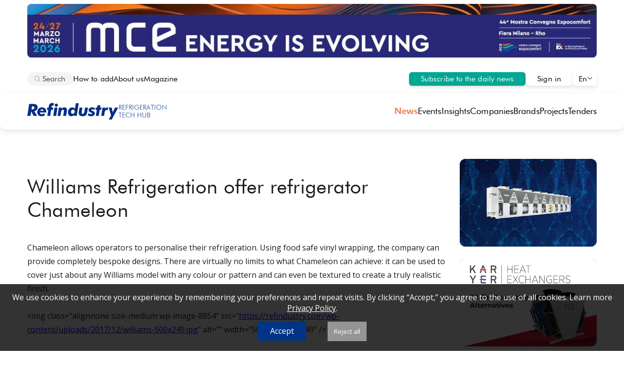

--- FILE ---
content_type: text/html; charset=UTF-8
request_url: https://refindustry.com/news/new-items/williams-refrigeration-offer-refrigerator-chameleon/
body_size: 29254
content:
<!DOCTYPE html>
<html lang="en">
<head>
    <style>
        @media (min-width: 1280px) {
            html {
            overflow-y: scroll;
            }
        }
    </style>
    <meta name="viewport" content="width=device-width, initial-scale=1">
    <meta http-equiv="X-UA-Compatible" content="ie=edge">
    <title>Williams Refrigeration offer refrigerator Chameleon</title>
    <link rel="stylesheet" href="https://fonts.googleapis.com/css2?family=Open+Sans&display=swap">
<meta name="keywords" content="refrigeration news, refrigeration technologies, , New products" />
    <meta name="description" content="Follow refrigeration news, New products worldwide on our website. " />
    <meta http-equiv="Content-Type" content="text/html; charset=UTF-8" />
    <meta name="robots" content="index, follow" />
    <link href="https://refindustry.com/news/new-items/williams-refrigeration-offer-refrigerator-chameleon/" rel="canonical" />
    <link rel="shortcut icon" type="image/x-icon" href="/local/templates/holodindustrynew/assets/img/ref_favicon.ico"/>
    <link rel="stylesheet" href="/new_site/style.css?v=285">
<!-- Facebook Pixel Code -->
<script>
!function(f,b,e,v,n,t,s) {if(f.fbq)return;n=f.fbq=function(){n.callMethod?
n.callMethod.apply(n,arguments):n.queue.push(arguments)};
if(!f._fbq)f._fbq=n;n.push=n;n.loaded=!0;n.version='2.0';
n.queue=[];t=b.createElement(e);t.async=!0;
t.src=v;s=b.getElementsByTagName(e)[0];
s.parentNode.insertBefore(t,s)}(window, document,'script',
'https://connect.facebook.net/en_US/fbevents.js');
fbq('init', '535793150368708');
fbq('track', 'PageView');
</script>
<noscript><img height="1" width="1" style="display:none"
src="https://www.facebook.com/tr?id=535793150368708&ev=PageView&noscript=1"
/></noscript>
<!-- End Facebook Pixel Code -->
 <!-- Google tag (gtag.js) -->
<script async src="https://www.googletagmanager.com/gtag/js?id=G-58SYRH0RZN"></script>
<script>
  window.dataLayer = window.dataLayer || [];
  function gtag(){dataLayer.push(arguments);}
  gtag('js', new Date());
  gtag('config', 'G-58SYRH0RZN');
</script>

<script type="text/javascript" >
   (function(m,e,t,r,i,k,a){m[i]=m[i]||function(){(m[i].a=m[i].a||[]).push(arguments)};
   m[i].l=1*new Date();
   for (var j = 0; j < document.scripts.length; j++) {if (document.scripts[j].src === r) { return; }}
   k=e.createElement(t),a=e.getElementsByTagName(t)[0],k.async=1,k.src=r,a.parentNode.insertBefore(k,a)})
   (window, document, "script", "https://mc.yandex.ru/metrika/tag.js", "ym");

   ym(102526790, "init", {
        clickmap:true,
        trackLinks:true,
        accurateTrackBounce:true,
        webvisor:true
   });
</script>
<noscript><div><img src="https://mc.yandex.ru/watch/102526790" style="position:absolute; left:-9999px;" alt="" /></div></noscript>


</head>
<body>
    <section class="page-wrapper_new">
 <!--'start_frame_cache_ZMau15'--><!--'end_frame_cache_ZMau15'-->
    <div class="banner_up">
        <div class="Top">
            <!--        <img src="/images/post.png">-->
            <noindex><a href="/bitrix/rk.php?id=797&site_id=s2&event1=banner&event2=click&event3=3 / [797] [REF_TOP_BANNER] MCE 2026&goto=https://www.mcexpocomfort.it/en-gb.html" target="_blank"  rel="nofollow"><img alt="Attend the event" title="Attend the event" src="/upload/rk/73e/7p1bej6i5qiql19v79n7iirwwvocx0km.jpg" width="1280" height="120" style="border:0;" /></a></noindex>        </div>
    </div>
        <header>
            <div class="top-header_new">
                <div class="both-sides">
                    <div class="left-side">
                        <div id="pop_poisk"></div>
                        <div id="focused_search">
                            <div class="search_icon">
                                <svg style="pointer-events: none;" xmlns="http://www.w3.org/2000/svg" width="14" height="14" viewBox="0 0 14 14" fill="none"><path fill-rule="evenodd" clip-rule="evenodd" d="M5.66683 1.66656C3.45769 1.66656 1.66683 3.45742 1.66683 5.66656C1.66683 7.8757 3.45769 9.66656 5.66683 9.66656C7.87597 9.66656 9.66683 7.8757 9.66683 5.66656C9.66683 3.45742 7.87597 1.66656 5.66683 1.66656ZM0.333496 5.66656C0.333496 2.72104 2.72131 0.333225 5.66683 0.333225C8.61235 0.333225 11.0002 2.72104 11.0002 5.66656C11.0002 8.61208 8.61235 10.9999 5.66683 10.9999C2.72131 10.9999 0.333496 8.61208 0.333496 5.66656Z" fill="#B8B8B8"/><path d="M8.8049 9.74734C8.54455 9.48699 8.54455 9.06488 8.8049 8.80453C9.06525 8.54418 9.48736 8.54418 9.74771 8.80453L13.0475 12.1044C13.3079 12.3647 13.3079 12.7868 13.0475 13.0472C12.7872 13.3075 12.3651 13.3075 12.1047 13.0472L8.8049 9.74734Z" fill="#B8B8B8"/>
                                </svg>
                            </div>
                            <div oninput="show_quicks_loc();" id="input_search" class="search_ph" contenteditable="true"></div>
                        </div>
                        <div onclick="search_click();" id="title-search-input_new" name="q" placeholder="&#128269; Search" autocomplete="off" class="search">
                            <div class="search_icon">
                                <svg style="pointer-events: none;" xmlns="http://www.w3.org/2000/svg" width="14" height="14" viewBox="0 0 14 14" fill="none"><path fill-rule="evenodd" clip-rule="evenodd" d="M5.66683 1.66656C3.45769 1.66656 1.66683 3.45742 1.66683 5.66656C1.66683 7.8757 3.45769 9.66656 5.66683 9.66656C7.87597 9.66656 9.66683 7.8757 9.66683 5.66656C9.66683 3.45742 7.87597 1.66656 5.66683 1.66656ZM0.333496 5.66656C0.333496 2.72104 2.72131 0.333225 5.66683 0.333225C8.61235 0.333225 11.0002 2.72104 11.0002 5.66656C11.0002 8.61208 8.61235 10.9999 5.66683 10.9999C2.72131 10.9999 0.333496 8.61208 0.333496 5.66656Z" fill="#B8B8B8"/><path d="M8.8049 9.74734C8.54455 9.48699 8.54455 9.06488 8.8049 8.80453C9.06525 8.54418 9.48736 8.54418 9.74771 8.80453L13.0475 12.1044C13.3079 12.3647 13.3079 12.7868 13.0475 13.0472C12.7872 13.3075 12.3651 13.3075 12.1047 13.0472L8.8049 9.74734Z" fill="#B8B8B8"/>
                                </svg>
                            </div>
                            <div class="search_ph">Search</div>
                        </div>
<script>
/*document.getElementById('input_search').addEventListener('paste', function(e) {
    e.preventDefault();
    //this.innerText = text;
    var text = (e.clipboardData || window.clipboardData).getData('text/plain');
    var cleanText = text.replace(/<\/?[^>]+(>|$)/g, "");
    document.execCommand('insertText', false, cleanText);
    let div = event.target;
    div.querySelectorAll('br').forEach(br => br.remove());
    div.querySelectorAll('div').forEach(emptyDiv => emptyDiv.remove());
    console.log(cleanText);
})*/
const mediaQuery1 = window.matchMedia('(min-width: 768px) and (max-width: 1279px)');
const mediaQuery2 = window.matchMedia('(max-width: 767px)');
const mediaQuery3 = window.matchMedia('(min-width: 1280px)');
function show_quicks_loc(){
    suggest_pos = -1;
    if (event.target.innerHTML == "<br>") event.target.innerHTML = "";
    var q = event.target.textContent;
    fetch(`https://refindustry.com/new_site/suggests.php?w=` + q, { method: 'GET' })
    .then(response => response.json())
    .then(data => {
        pop_poisk = document.getElementById("pop_poisk");
        if (data.length < 1) {
            pop_poisk.style.display = "none";
        } else {
            pop_poisk.style.display = "flex";
            pop_poisk.innerHTML = "";
        }
        data.forEach((value) => {
            pop_poisk.innerHTML += "<div class='pop_word' onmouseover='insert_word(\"" + value + "\");' onclick='search_word(this.textContent);'>" + value + "</div>";
        });


    })
    .catch(error => console.error('error:', error));
}
function show_quicks(){
    var q = event.target.textContent;
    var apiKey = 'AIzaSyA3V-NIits3CYbieu_chdhJHGM3t-ayjCs';
    jsonp("https://suggestqueries.google.com/complete/search?client=chrome&hl=en&hjson=t&cp=1&q="+q+"&format=5&alt=json&key=" + apiKey, function(data) {
        pop_poisk = document.getElementById("pop_poisk");
        pop_poisk.style.display = "flex";
        pop_poisk.innerHTML = "";
        suggests = data[1].slice(0, 5);
        data[1].slice(0, 5).forEach((value) => {
            pop_poisk.innerHTML += "<div class='pop_word' onmouseover='insert_word(\"" + value + "\");' onclick='search_word(this.textContent);'>" + value + "</div>";
        });
    });
}
function search_click(){
    document.querySelectorAll('.menu_link').forEach(el => el.style.display = 'none');
    document.getElementById("title-search-input_new").style.visibility = "hidden";
    document.getElementById("title-search-input_new").style.pointerEvents = "none";
    document.getElementById("focused_search").style.display = "inline-flex";
    document.getElementById("focused_search").style.border = "1px solid #B8B8B8";
    document.getElementById("focused_search").style.padding = "4px 15px 4px 12px";
    document.getElementById("focused_search").style.background = "#FFF";
    document.getElementById("input_search").focus();
    const range = document.createRange();
    const selection = window.getSelection();
    range.selectNodeContents(document.getElementById('input_search'));
    range.collapse(false);
    selection.removeAllRanges();
    selection.addRange(range);
}
function jsonp(url, callback) {
    var callbackName = 'jsonp_callback_' + Math.round(100000 * Math.random());
    window[callbackName] = function(data) {
        delete window[callbackName];
        document.body.removeChild(script);
        callback(data);
    };
    var script = document.createElement('script');
    script.src = url + (url.indexOf('?') >= 0 ? '&' : '?') + 'callback=' + callbackName;
    document.body.appendChild(script);
}
function search_word(word){
    window.location.assign('https://refindustry.com/search/?q=' + word);
    document.getElementById("pop_poisk").style.display = "none";
    document.getElementById("input_search").textContent = word;
}
function insert_word(w){
    /*document.getElementById('input_search').textContent = w;
    const range = document.createRange();
    const selection = window.getSelection();
    range.selectNodeContents(document.getElementById('input_search'));
    range.collapse(false);
    selection.removeAllRanges();
    selection.addRange(range);*/
}
function focused_search_out(){
    document.getElementById("focused_search").style.display = "none";
    //document.getElementById("title-search-input").style.display = "inline-flex";
    document.getElementById("title-search-input_new").style.visibility = "visible";
    document.getElementById("title-search-input_new").style.pointerEvents = "auto";
    document.getElementById("pop_poisk").style.display = "none";
}
document.getElementById('input_search').addEventListener('keydown', function(event) {
    const popPoisk = document.getElementById("pop_poisk");
    if (event.key === 'Escape'){
        focused_search_out();
    } else if (event.key === 'Enter') {
        event.preventDefault();
        window.location.assign('https://refindustry.com/search/?q=' + event.target.textContent);
    } else if (event.key === 'ArrowDown') {

        suggest_pos = suggest_pos + 1;
        if (suggest_pos >= popPoisk.getElementsByTagName("div").length) {
            suggest_pos = popPoisk.getElementsByTagName("div").length;
        }
        Array.from(popPoisk.getElementsByTagName("div")).forEach((el) => {
            el.style.background = "#fff";
        });
        popPoisk.getElementsByTagName("div")[suggest_pos].style.background = "#F4F4F4";
        search_url = popPoisk.getElementsByTagName("div")[suggest_pos].textContent;
        event.target.textContent = search_url;
        //document.getElementsByClassName('pop_word')[suggest_pos].style.background = "#F4F4F4";
    } else if (event.key === 'ArrowUp') {
        suggest_pos = suggest_pos - 1;
        if (suggest_pos < -1) suggest_pos = -1;
        Array.from(popPoisk.getElementsByTagName("div")).forEach((el) => {
            el.style.background = "#fff";
        });
        popPoisk.getElementsByTagName("div")[suggest_pos].style.background = "#F4F4F4";
        search_url = popPoisk.getElementsByTagName("div")[suggest_pos].textContent;
        event.target.textContent = search_url;
    }
});
</script>
                        <div class="menu_link"><a href="/how_add/">How to add</a></div>
                        <div class="menu_link"><a href="/portal/">About us</a></div>
                        <div class="menu_link"><a href="/portal/magazine/">Magazine</a></div>
                    </div>
                    <div class="right-side_new">
                        <a id="sub_btn" href="/login/registration/">Subscribe to the daily news</a>
                        <a id="sign_in_btn" href="/login/">Sign in</a>
<script>
if (mediaQuery1.matches) {
    document.getElementById("sub_btn").textContent = "Subscribe";
} else if (mediaQuery2.matches) {
    document.getElementById("sub_btn").textContent = "Subscribe";
}
</script>
                        <div class="flag_new" id="current_page" onclick="choose_flag();">
                            <a>En</a>
                            <span>
                                <svg width="12" height="12" viewBox="0 0 12 12" fill="none" xmlns="http://www.w3.org/2000/svg"><path fill-rule="evenodd" clip-rule="evenodd" d="M6 7.79289L2.35355 4.14645C2.15829 3.95118 1.84171 3.95118 1.64645 4.14645C1.45118 4.34171 1.45118 4.65829 1.64645 4.85355L5.57574 8.78284C5.81005 9.01716 6.18995 9.01716 6.42426 8.78284L10.3536 4.85355C10.5488 4.65829 10.5488 4.34171 10.3536 4.14645C10.1583 3.95118 9.84171 3.95118 9.64645 4.14645L6 7.79289Z" fill="black"/>
                                </svg>
                            </span>
<script>
function choose_flag(){
    document.getElementsByClassName("flag_list_page")[0].classList.toggle("is-flex");
}
</script>
                            <div class="flag_list_page">
                                <a href="/es-news/">Es</a>
                                <a href="/it-news/">It</a>
                                <a href="/deutsch-news/">De</a>
                                <a href="/portal/french/">Fr</a>
                                <a href="/portal/portugal/">Pt</a>
                                <a href="/portal/сhinese/">Cn</a>
                            </div>
                        </div>
                    </div>
                </div>
                <div class="logo_new">
                    <a href="/" style="text-decoration:none;">
                        <!--<img src="/images/logo_ny.png" alt="RefIndustry" id="logo_img_new"/>-->
                    <svg xmlns="http://www.w3.org/2000/svg" width="256" height="47" viewBox="0 0 256 47" fill="none">
  <path d="M235.279 35.0801L228.672 13.0037H237.166L239.192 23.0405C239.223 23.1786 239.269 23.3781 239.33 23.639C239.622 24.9895 239.783 26.1406 239.814 27.0921C239.982 26.4935 240.197 25.8566 240.458 25.1814C240.734 24.4908 241.064 23.7465 241.448 22.9484L246.259 13.0037H255.076L237.028 46.5212H228.442L235.279 35.0801Z" fill="#002E87"/>
  <path d="M207.548 36.2568L211.231 13.0063H219.104L218.528 16.9658C219.25 15.4925 220.216 14.3722 221.429 13.6049C222.641 12.8375 224.053 12.4539 225.665 12.4539C225.833 12.4539 226.025 12.4692 226.24 12.4999C226.455 12.5152 226.793 12.5613 227.253 12.638L225.619 19.9354C225.081 19.8127 224.598 19.7206 224.168 19.6592C223.739 19.5978 223.324 19.5671 222.925 19.5671C221.344 19.5671 220.094 20.0659 219.173 21.0634C218.267 22.0456 217.646 23.5726 217.308 25.6445L215.651 36.2568H207.548Z" fill="#002E87"/>
  <path d="M192.467 36.2571L195.206 18.9459H191.339L192.283 13.0067H196.15L197.186 6.26172H205.381L204.299 13.0067H208.466L207.522 18.9459H203.355L200.639 36.2571H192.467Z" fill="#002E87"/>
  <path d="M190.155 14.708L187.76 19.9336C186.702 19.1816 185.727 18.6368 184.837 18.2991C183.947 17.9462 183.064 17.7697 182.19 17.7697C181.453 17.7697 180.839 17.9385 180.348 18.2761C179.872 18.6137 179.634 19.0281 179.634 19.5192C179.634 20.2252 180.432 20.8851 182.028 21.4989C182.734 21.7598 183.287 21.9824 183.686 22.1665C185.911 23.1334 187.469 24.1386 188.359 25.1822C189.249 26.2104 189.694 27.4996 189.694 29.0496C189.694 31.4897 188.75 33.4541 186.863 34.9428C184.975 36.4161 182.458 37.1527 179.312 37.1527C177.532 37.1527 175.828 36.9149 174.202 36.4391C172.59 35.9787 171.025 35.2727 169.505 34.3212L172.245 28.7503C173.81 29.7172 175.122 30.4001 176.181 30.7991C177.24 31.1982 178.238 31.3977 179.174 31.3977C179.987 31.3977 180.64 31.2212 181.131 30.8682C181.622 30.4999 181.867 30.0318 181.867 29.464C181.867 28.5892 180.739 27.6914 178.483 26.7706C177.808 26.4943 177.286 26.2795 176.918 26.126C175.122 25.328 173.849 24.4609 173.097 23.5247C172.345 22.5886 171.969 21.4222 171.969 20.0257C171.969 17.8004 172.897 15.9511 174.754 14.4778C176.611 13.0045 178.997 12.2678 181.913 12.2678C183.387 12.2678 184.822 12.475 186.218 12.8894C187.615 13.3037 188.927 13.9099 190.155 14.708Z" fill="#002E87"/>
  <path d="M146.626 13.0037H154.775L153.256 22.6261C153.072 23.8999 152.926 24.9665 152.819 25.8259C152.711 26.67 152.658 27.2225 152.658 27.4834C152.658 28.5884 152.918 29.4325 153.44 30.0156C153.977 30.5988 154.752 30.8904 155.765 30.8904C158.129 30.8904 159.725 28.2124 160.554 22.8563C160.6 22.5647 160.638 22.3422 160.669 22.1887L162.119 13.0037H170.291L168.634 23.5239L168.565 24.0073C167.751 28.9951 166.485 32.3253 164.766 33.9981C163.677 35.0417 162.341 35.8244 160.761 36.3462C159.195 36.8833 157.423 37.1519 155.443 37.1519C152.021 37.1519 149.32 36.3769 147.34 34.8269C145.376 33.2768 144.393 31.1743 144.393 28.5193C144.393 27.9054 144.447 27.1381 144.554 26.2173C144.662 25.2811 144.877 23.8462 145.199 21.9125L146.626 13.0037Z" fill="#002E87"/>
  <path d="M122.616 25.3215C122.616 26.8101 123.069 28.0072 123.975 28.9127C124.88 29.8181 126.077 30.2708 127.566 30.2708C129.193 30.2708 130.551 29.6416 131.64 28.3832C132.73 27.1094 133.275 25.521 133.275 23.618C133.275 22.1754 132.814 21.009 131.894 20.1189C130.988 19.2134 129.814 18.7607 128.371 18.7607C126.699 18.7607 125.317 19.3823 124.228 20.6254C123.154 21.8531 122.616 23.4185 122.616 25.3215ZM144.394 0.574707L138.777 36.2561H131.042L131.525 33.2405C130.374 34.5449 129.108 35.5348 127.727 36.2101C126.361 36.87 124.888 37.1999 123.307 37.1999C120.637 37.1999 118.442 36.1947 116.723 34.1843C115.02 32.1585 114.168 29.5495 114.168 26.3574C114.168 22.3365 115.319 19.0063 117.621 16.3666C119.938 13.727 122.839 12.4071 126.323 12.4071C127.888 12.4071 129.3 12.7371 130.558 13.397C131.832 14.0416 133.029 15.0621 134.15 16.4587V15.7911C134.15 15.3307 134.173 14.8549 134.219 14.3638C134.265 13.8574 134.326 13.3433 134.403 12.8215L136.336 0.574707H144.394Z" fill="#002E87"/>
  <path d="M84.9895 36.2549L88.6727 13.0045H96.5457L95.9702 16.6417C97.244 15.107 98.5101 13.9943 99.7685 13.3037C101.027 12.6131 102.4 12.2678 103.889 12.2678C106.299 12.2678 108.163 12.9201 109.483 14.2245C110.818 15.5137 111.486 17.3246 111.486 19.6573C111.486 20.4554 111.348 21.7829 111.071 23.6398C111.056 23.8086 111.041 23.9468 111.025 24.0542L109.092 36.2549H100.873L102.807 23.9391C102.869 23.5861 102.915 23.2408 102.945 22.9032C102.991 22.5656 103.014 22.274 103.014 22.0284C103.014 21.0155 102.746 20.2482 102.209 19.7264C101.672 19.2046 100.881 18.9437 99.8376 18.9437C98.4103 18.9437 97.29 19.4578 96.4766 20.4861C95.6786 21.5143 95.1031 23.1564 94.7501 25.4124L93.0926 36.2549H84.9895Z" fill="#002E87"/>
  <path d="M77.105 6.07453C77.105 4.87748 77.5271 3.84924 78.3711 2.98982C79.2305 2.1304 80.2665 1.70068 81.4789 1.70068C82.7527 1.70068 83.8116 2.11505 84.6557 2.94378C85.4997 3.77251 85.9218 4.81609 85.9218 6.07453C85.9218 7.31763 85.4921 8.36889 84.6326 9.22831C83.7732 10.0877 82.722 10.5174 81.4789 10.5174C80.2665 10.5174 79.2305 10.0877 78.3711 9.22831C77.5271 8.35354 77.105 7.30228 77.105 6.07453ZM72.8232 36.2541L76.4835 13.0036H84.7477L81.0645 36.2541H72.8232Z" fill="#002E87"/>
  <path d="M56.1624 36.2554L58.9018 18.9442H55.0344L55.9783 13.005H59.8457L60.214 10.6569C60.26 10.4574 60.3137 10.1581 60.3751 9.75913C60.8509 6.61302 61.5415 4.47214 62.4469 3.33647C63.291 2.27754 64.373 1.45649 65.6928 0.873305C67.028 0.290125 68.4936 -0.00146484 70.0897 -0.00146484C70.8263 -0.00146484 71.5937 0.0829428 72.3917 0.251758C73.2051 0.405226 74.0492 0.650776 74.9239 0.988406L73.888 7.64126C73.443 7.42641 72.9979 7.26526 72.5528 7.15784C72.1231 7.03506 71.7241 6.97367 71.3558 6.97367C70.4503 6.97367 69.7674 7.25759 69.307 7.82542C68.8619 8.39326 68.5243 9.42917 68.2941 10.9332L67.9488 13.005H73.0593L72.1155 18.9442H67.051L64.3346 36.2554H56.1624Z" fill="#002E87"/>
  <path d="M45.6605 21.8673C45.5838 20.6088 45.1617 19.6113 44.3944 18.8746C43.6271 18.138 42.6142 17.7697 41.3557 17.7697C40.2201 17.7697 39.1995 18.1303 38.294 18.8516C37.4039 19.5729 36.7287 20.5781 36.2683 21.8673H45.6605ZM35.7158 26.5864V27.1159C35.7158 28.5892 36.0918 29.7095 36.8438 30.4769C37.5958 31.2442 38.6931 31.6279 40.1357 31.6279C41.1486 31.6279 42.1001 31.4207 42.9902 31.0063C43.8956 30.5766 44.8625 29.8937 45.8907 28.9575L50.3106 33.4234C48.9908 34.6819 47.4638 35.6257 45.7296 36.2549C44.0107 36.8842 42.0847 37.1988 39.9515 37.1988C36.1608 37.1988 33.2142 36.1936 31.1117 34.1831C29.0245 32.1573 27.981 29.3258 27.981 25.6886C27.981 21.7138 29.2241 18.4833 31.7102 15.9971C34.2118 13.5109 37.4423 12.2678 41.4018 12.2678C44.9929 12.2678 47.8781 13.3651 50.0574 15.5597C52.252 17.7543 53.3493 20.6625 53.3493 24.2844C53.3493 24.6067 53.3032 25.1899 53.2112 26.0339C53.1805 26.2948 53.1575 26.479 53.1421 26.5864H35.7158Z" fill="#002E87"/>
  <path d="M8.95488 36.2534H0L5.31768 2.55176H14.2956C16.9966 2.55176 19.0071 2.65151 20.3269 2.85102C21.6467 3.03518 22.7901 3.35747 23.7569 3.81787C25.4604 4.61591 26.7495 5.7439 27.6243 7.20185C28.4991 8.64445 28.9365 10.3786 28.9365 12.4044C28.9365 15.1976 28.1001 17.5379 26.4273 19.4256C24.7698 21.2979 22.4831 22.472 19.5672 22.9477L27.7624 36.2534H17.4954L10.9807 23.3851L8.95488 36.2534ZM11.8324 17.9523H14.6639C16.4441 17.9523 17.81 17.5456 18.7615 16.7322C19.713 15.9189 20.1888 14.7448 20.1888 13.2101C20.1888 11.7675 19.7437 10.724 18.8536 10.0794C17.9635 9.41947 16.5362 9.08951 14.5718 9.08951H13.2367L11.8324 17.9523Z" fill="#002E87"/>
</svg>
                        <div id="sublogo"><div>Refrigeration</div><div>Tech Hub</div></div>
                    </a>
<script>
if (mediaQuery3.matches){
    document.querySelector('.logo_new a').style.width = document.querySelector('.left-side').offsetWidth + "px";
}
</script>
                    <div id="mob_top_menu" style="display:none;">
                        <div id="mob_top_menu_x" onclick="close_mob_top_menu();">
                            <svg xmlns="http://www.w3.org/2000/svg" width="20" height="20" viewBox="0 0 20 20" fill="none"><path d="M3.29289 3.29289C3.68342 2.90237 4.31658 2.90237 4.70711 3.29289L10 8.58579L15.2929 3.29289C15.6834 2.90237 16.3166 2.90237 16.7071 3.29289C17.0976 3.68342 17.0976 4.31658 16.7071 4.70711L11.4142 10L16.7071 15.2929C17.0976 15.6834 17.0976 16.3166 16.7071 16.7071C16.3166 17.0976 15.6834 17.0976 15.2929 16.7071L10 11.4142L4.70711 16.7071C4.31658 17.0976 3.68342 17.0976 3.29289 16.7071C2.90237 16.3166 2.90237 15.6834 3.29289 15.2929L8.58579 10L3.29289 4.70711C2.90237 4.31658 2.90237 3.68342 3.29289 3.29289Z" fill="black"/>
                            </svg>
                        </div>
                        <div id="mob_top_menu_title">Menu</div>
                        <div id="mob_top_menu_list"></div>
                        <hr id="mob_top_menu_line"></hr>
                    </div>
                    <div class="mob_top_menu_btn" style="display:none;" onclick="show_mob_top_menu();">
                        <svg xmlns="http://www.w3.org/2000/svg" width="18" height="18" viewBox="0 0 18 18" fill="none"><path d="M0.666748 3.16683C0.666748 2.70659 1.03984 2.3335 1.50008 2.3335H16.5001C16.9603 2.3335 17.3334 2.70659 17.3334 3.16683C17.3334 3.62707 16.9603 4.00016 16.5001 4.00016H1.50008C1.03984 4.00016 0.666748 3.62707 0.666748 3.16683Z" fill="black"/><path d="M0.666748 9.00016C0.666748 8.53993 1.03984 8.16683 1.50008 8.16683H16.5001C16.9603 8.16683 17.3334 8.53993 17.3334 9.00016C17.3334 9.4604 16.9603 9.8335 16.5001 9.8335H1.50008C1.03984 9.8335 0.666748 9.4604 0.666748 9.00016Z" fill="black"/><path d="M0.666748 14.8335C0.666748 14.3733 1.03984 14.0002 1.50008 14.0002H16.5001C16.9603 14.0002 17.3334 14.3733 17.3334 14.8335C17.3334 15.2937 16.9603 15.6668 16.5001 15.6668H1.50008C1.03984 15.6668 0.666748 15.2937 0.666748 14.8335Z" fill="black"/>
                        </svg>
                    </div>
<script>
function close_mob_top_menu(){
    document.getElementById("mob_top_menu").style.display = "none";
    document.querySelectorAll('.menu_link').forEach(element => {
        element.style.display = "none";
    });
}

function show_mob_top_menu(){
    document.getElementById("mob_top_menu").style.display = "block";
    document.getElementById("mob_top_menu_list").innerHTML = document.getElementsByClassName("top-menu")[0].innerHTML;
    document.querySelectorAll('.menu_link').forEach(element => {
        element.style.display = "block";
    });
}
document.querySelectorAll('.menu_link').forEach(element => {
    document.getElementById("mob_top_menu").innerHTML = document.getElementById("mob_top_menu").innerHTML + (element.outerHTML);
});
</script>
        <div class="top-menu">
                            <a onclick="menu_click();" class="current_menu" href="/news/">News</a>
                            <a onclick="menu_click();"  href="/events/">Events</a>
                            <a onclick="menu_click();"  href="/articles/">Insights</a>
                            <a onclick="menu_click();"  href="/company/">Companies</a>
                            <a onclick="menu_click();"  href="/equipment/">Brands</a>
                            <a onclick="menu_click();"  href="/projects/">Projects</a>
                            <a onclick="menu_click();"  href="/tenders/">Tenders</a>
                    </div>
<script>
    function menu_click() {
        document.querySelectorAll('.current_menu').forEach(function(el) {
            el.classList.remove('current_menu');
        });
        event.target.classList.add('current_menu');
    }
</script>
                </div>
            </div>
        </header>
    </section>
<section class="page"><div id="comp_cf05ec1103d907584b27d5ab09e17a2c">
<script type="application/ld+json">
{
  "@context": "https://schema.org",
  "@type": "NewsArticle",
  "headline": "Williams Refrigeration offer refrigerator Chameleon",
  "description": "Chameleon allows operators to personalise their refrigeration. Using food safe vinyl wrapping, the company can provide completely bespoke designs. There are virtually no limits to what Chameleon can achieve: it can be used to cover just about any Wil",
  "keywords": "refrigeration",
  "articleSection": "New products",
  "genre": "News",
  "isAccessibleForFree": true,
  "wordCount": "192",
  "datePublished": "1970-01-01T03:00:00+03:00",
  "dateModified": "2018-12-03T16:50:57+03:00",
  "author": {
    "@type": "Person",
    "name": "Sergei Mukminov",
    "url": "https://refindustry.com/author/mukminov/"
  },
  "publisher": {
    "@type": "Organization",
    "name": "RefIndustry",
    "logo": {
      "@type": "ImageObject",
      "url": "https://refindustry.com/news/logo_ref.jpg",
      "width": 112,
      "height": 112
    }
  },
  "mainEntityOfPage": {
    "@type": "WebPage",
    "@id": "https://refindustry.com/news/new-items/williams-refrigeration-offer-refrigerator-chameleon/",
    "@url": "https://refindustry.com/news/new-items/williams-refrigeration-offer-refrigerator-chameleon/"
  },
  "isPartOf": {
    "@type": "WebSite",
    "name": "Refindustry",
    "url": "https://refindustry.com/"
  },
  "image": {
    "@type": "ImageObject",
    "url": "https://refindustry.com",
    "width": "",
    "height": ""
  },
  "breadcrumb": {
    "@type": "BreadcrumbList",
    "itemListElement": [
      {
        "@type": "ListItem",
        "position": 1,
        "name": "Home",
        "item": "https://refindustry.com/"
      },
      {
        "@type": "ListItem",
        "position": 2,
        "name": "News section",
        "item": "https://refindustry.com/news/"
      },
      {
        "@type": "ListItem",
        "position": 3,
        "name": "News headline",
        "item": "https://refindustry.com/news/new-items/williams-refrigeration-offer-refrigerator-chameleon/"
      }
    ]
  },
  "inLanguage": "en"
}
</script>

<section class="news-detail-wrapper_new">
    <div class="news-detail-content_new">
        <div id="ekran">
            <div class="news-detail-top-slider" id="news_img_slider">
        </div>
    </div>
<div class="overlay" id="slideroverlay">
    <div class="popup">
        <div id="close-popup">
            <svg xmlns="http://www.w3.org/2000/svg" width="26" height="26" viewBox="0 0 26 26" fill="none">
            <circle cx="13" cy="13" r="13" fill="white"/>
            <path d="M2.52876 2.52859C2.78911 2.26824 3.21122 2.26824 3.47157 2.52859L7.00016 6.05719L10.5288 2.52859C10.7891 2.26824 11.2112 2.26824 11.4716 2.52859C11.7319 2.78894 11.7319 3.21105 11.4716 3.4714L7.94297 7L11.4716 10.5286C11.7319 10.7889 11.7319 11.2111 11.4716 11.4714C11.2112 11.7318 10.7891 11.7318 10.5288 11.4714L7.00016 7.94281L3.47157 11.4714C3.21122 11.7318 2.78911 11.7318 2.52876 11.4714C2.26841 11.2111 2.26841 10.7889 2.52876 10.5286L6.05735 7L2.52876 3.4714C2.26841 3.21105 2.26841 2.78894 2.52876 2.52859Z" fill="#1D1D1D" transform="translate(6, 6)" />
            </svg>
        </div>
        <div id="viewfullimg">
            <div id="viewfullimgall"></div>
        </div>
    </div>
</div>
<script>
let partners_count_poppup;
let newContainer;
let partners_news_popup;
let partners_news_el_popup;
let partners_block_w_popup;
let news_elWidth_popup;
let view_kol_popup;
let touchStartX = 0;
let touchEndX = 0;
let carusel_partner_news_manual_timeout;
function handleSwipe() {
    const swipeThreshold = 50;
    if (touchStartX - touchEndX > swipeThreshold) {
        movenewsCarouselManual(1);
    } else if (touchEndX - touchStartX > swipeThreshold) {
        movenewsCarouselManual(-1);
    }
}
function movenewsCarouselManual_popup (vector) {
    clearTimeout(carusel_partner_news_manual_timeout);
    currentnewsIndex = currentnewsIndex + vector;
    newContainer.style.transition = 'transform 0.5s';
    newContainer.style.transform = `translateX(-${(currentnewsIndex) * news_elWidth_popup + 0}px)`;
    if (currentnewsIndex >= (2*partners_count_poppup)) {
        carusel_partner_logos_manual_timeout = setTimeout(() => {
            newContainer.style.transition = 'none';
            currentnewsIndex = currentnewsIndex - partners_count_poppup;
            newContainer.style.transform = `translateX(-${currentnewsIndex * news_elWidth_popup + 0}px)`;
        }, 500);
    } else if (currentnewsIndex <= 0)  {
        carusel_partner_logos_manual_timeout = setTimeout(() => {
            newContainer.style.transition = 'none';
            currentnewsIndex = currentnewsIndex + partners_count_poppup;
            newContainer.style.transform = `translateX(-${currentnewsIndex * news_elWidth_popup + 0}px)`;
        }, 500);
    }
}
function fullviewimg (fullurl, num) {
    if (mediaQuery2.matches) {
        return;
    }
    document.getElementById("slideroverlay").style.display = "flex";
    newContainer = document.getElementById("viewfullimgall");
    newContainer.innerHTML = "";
    partners_news_el.forEach(el => {
      const fullUrl = el.getAttribute('data-fullurl');
      const imgElement = document.createElement('img');
      imgElement.src = fullUrl;
      imgElement.setAttribute('data-fullurl', fullUrl);
      newContainer.appendChild(imgElement);
    });
    partners_count_poppup = document.querySelectorAll('#slideroverlay img').length;
    newContainer.innerHTML = newContainer.innerHTML + newContainer.innerHTML + newContainer.innerHTML;
    partners_news_popup = document.getElementById('slideroverlay');
    partners_news_el_popup = Array.from(document.querySelectorAll('#slideroverlay img'));
    partners_block_w_popup = document.getElementById("slideroverlay").offsetWidth;
    news_elWidth_popup = partners_news_el_popup[0].offsetWidth + 0;
    view_kol_popup = Math.ceil(partners_block_w_popup/news_elWidth_popup);
    var carusel_partner_news_manual_timeout_popup;

    currentnewsIndex = partners_count_poppup + num - 1;
    var ostatoknews = 0;
    newContainer.style.transform = `translateX(` + ((-1)*( (currentnewsIndex ) * news_elWidth_popup)) + `px)`;

    document.getElementById('close-popup').addEventListener('click', function () {
        document.getElementById("slideroverlay").style.display = "none";
    });
    document.getElementById("slideroverlay").addEventListener('click', function (event) {
        if (event.target === document.getElementById("slideroverlay")) {
          document.getElementById("slideroverlay").style.display = "none";
        }
    });

const container = document.getElementById('viewfullimgall');
if (container) {
const containerWidth = container.clientWidth;
const containerHeight = container.clientHeight;
const containerRatio = containerWidth / containerHeight;
const images = container.querySelectorAll('img');
images.forEach(img => {
    const wrapper = document.createElement('div');
    wrapper.className = 'img-wrapper';
    img.parentNode.insertBefore(wrapper, img);
    wrapper.appendChild(img);
    //img.style.width = "auto";
    const imgNaturalWidth = img.naturalWidth;
    const imgNaturalHeight = img.naturalHeight;
    const imgRatio = imgNaturalWidth / imgNaturalHeight;
    if (imgRatio < containerRatio) {
        img.style.width = 'auto';
        img.style.height = '100%';
    }
    // Если изображение "шире" контейнера
    else {
        img.style.height = 'auto';
        img.style.width = '100%';
    }
});
}

};
function movenewsCarouselManual(vector) {
    if (vector == 1) ostatoknews = view_kol*news_elWidth - video_viewport - gap;
    else ostatoknews = 0;
    clearTimeout(carusel_partner_news_manual_timeout);
    currentnewsIndex = currentnewsIndex + vector;
    partners_news.style.transition = 'transform 0.5s';
    partners_news.style.transform = `translateX(-${currentnewsIndex * news_elWidth + ostatoknews}px)`;
    if (currentnewsIndex >= (2*partners_news_el.length)) {
        carusel_partner_logos_manual_timeout = setTimeout(() => {
            partners_news.style.transition = 'none';
            currentnewsIndex = currentnewsIndex - partners_count;
            partners_news.style.transform = `translateX(-${currentnewsIndex * news_elWidth + ostatoknews}px)`;
        }, 500);
    } else if (currentnewsIndex <= 0)  {
        carusel_partner_logos_manual_timeout = setTimeout(() => {
            partners_news.style.transition = 'none';
            currentnewsIndex = currentnewsIndex + partners_count;
            partners_news.style.transform = `translateX(-${currentnewsIndex * news_elWidth + ostatoknews}px)`;
        }, 500);
    }
    if (currentnewsIndex > 0) {
        document.getElementById('news_img_slide_left').style.visibility = "visible";
    }
}
window.addEventListener('load', function() {

carouselElement = document.querySelector('#news_img_slider');

gap = parseFloat(window.getComputedStyle(document.querySelector('.news-detail-top-slider')).getPropertyValue('gap'));
partners_news = document.getElementById('news_img_slider');
partners_news_el = Array.from(document.querySelectorAll('#news_img_slider .news_img'));
partners_count = document.querySelectorAll('#news_img_slider .news_img').length;
if((partners_count > 2 && mediaQuery3.matches) || (partners_count > 1 && mediaQuery1.matches) ) {
    document.querySelector('.slider_btns').style.display = "flex";
}
if(partners_count > 1 && (mediaQuery2.matches || mediaQuery1.matches) ) {
    document.querySelector('.slider_btns').style.display = "flex";
    carouselElement.addEventListener('touchstart', (event) => {
        touchStartX = event.touches[0].clientX;
    });
    carouselElement.addEventListener('touchend', (event) => {
        touchEndX = event.changedTouches[0].clientX;
        handleSwipe();
    });
}
partners_block_w = document.getElementById("news_img_slider").offsetWidth;
news_elWidth = partners_news_el[0].offsetWidth + gap;
view_kol = Math.ceil(partners_block_w/news_elWidth);
if (mediaQuery1.matches && partners_block_w/news_elWidth < 2) view_kol = 1;
currentnewsIndex = partners_count;
video_viewport = document.getElementById("news_img_slider").offsetWidth;
ostatoknews = partners_count*news_elWidth - video_viewport;
if (partners_count > 2 || (mediaQuery2.matches && partners_count > 1) || (mediaQuery1.matches && partners_count > 1)) {
    partners_news.innerHTML += partners_news.innerHTML + partners_news.innerHTML;
    partners_news.style.transform = `translateX(` + ((-1)*(partners_count * news_elWidth)) + `px)`;
}
})
</script>
        <div class="news-detail-date_new">
            <span class="nd-date-text" content="1970-01-01T03:00:00+03:00"></span>
        </div>
        <h1 class="page-title_new none-uppercase">Williams Refrigeration offer refrigerator Chameleon</h1>
        <!--<div class="news-detail-top-slider">
        </div>-->
        <div class="news-detail-full-text-block_new">
Chameleon allows operators to personalise their refrigeration. Using food safe vinyl wrapping, the company can provide completely bespoke designs. There are virtually no limits to what Chameleon can achieve: it can be used to cover just about any Williams model with any colour or pattern and can even be textured to create a truly realistic finish.<br />
<br />
&lt;img class=&quot;alignnone size-medium wp-image-8854&quot; src=&quot;<a class="txttohtmllink" href="https://refindustry.com/wp-content/uploads/2017/12/williams-500x249.jpg">https://refindustry.com/wp-content/uploads/2017/12/williams-500x249.jpg</a>&quot; alt=&quot;&quot; width=&quot;500&quot; height=&quot;249&quot; /&gt;<br />
<br />
“Businesses are under constant pressure to innovate and stand out from the crowd,” says Malcolm Harling, sales and marketing director of Williams Refrigeration. “Chameleon is a show-stopper, it’s the perfect way to personalise equipment and make an impact.”  Operators can have any design they like, in a huge variety of finishes. Chameleon can also match any RAL or Pantone colour.  “It means the fridge can finally fit in with any design and décor – from industrial bricks to Art Deco, from the muted to the outrageous,” says Malcolm.<br />
<br />
As part of the Chameleon service, Williams will create graphics in-house. Alternatively, customers can provide their own designs.    <div class="tag-company"><span class="tag_title">Related tags:</span> <a style="text-decoration:underline;color:#333;" class="findmoreaboutlink" href="https://refindustry.com/search/?q=refrigeration">refrigeration</a></div>
<script>
document.addEventListener('DOMContentLoaded', function() {
  const container = document.querySelector('.news-detail-full-text-block_new');
  if (container) {
    const tables = container.querySelectorAll('table');
    tables.forEach(table => {
      const wrapper = document.createElement('div');
      wrapper.className = 'table-wrapper';
      table.parentNode.insertBefore(wrapper, table);
      wrapper.appendChild(table);
    });
  }
});
</script>
<div class="news_share">
    <div class="news_share_title">
        Share
    </div>
    <div class="news_share_shares">
        <a target="_blank" class="news_share_el" href="https://www.linkedin.com/sharing/share-offsite/?url=https://refindustry.com/news/new-items/williams-refrigeration-offer-refrigerator-chameleon/?utm_source=sharedinlinkedin">
            <svg xmlns="http://www.w3.org/2000/svg" width="24" height="25" viewBox="0 0 24 25" fill="none">
                <path fill-rule="evenodd" clip-rule="evenodd" d="M7 0.5C3.13401 0.5 0 3.63401 0 7.5V17.5C0 21.366 3.13401 24.5 7 24.5H17C20.866 24.5 24 21.366 24 17.5V7.5C24 3.63401 20.866 0.5 17 0.5H7ZM5.47297 5.92677C5.15766 6.21127 5 6.57238 5 7.0101C5 7.44781 5.15315 7.81111 5.45946 8.1C5.76577 8.38889 6.16666 8.53333 6.66216 8.53333H6.67568C7.18919 8.53333 7.60361 8.38889 7.91892 8.1C8.22523 7.81986 8.37838 7.4697 8.37838 7.04949C8.37838 6.58551 8.22072 6.20909 7.90541 5.9202C7.59909 5.64006 7.1982 5.5 6.7027 5.5C6.1982 5.5 5.78828 5.64225 5.47297 5.92677ZM5.17568 9.72828V18.5H8.17568V9.72828H5.17568ZM12.8378 18.5H9.83784C9.85585 15.8562 9.86487 13.8034 9.86487 12.3414C9.86487 10.8795 9.85585 10.0084 9.83784 9.72828H12.8378V10.9758L12.8243 11.002H12.8378V10.9758C13.4865 10.004 14.3919 9.51818 15.5541 9.51818C16.5901 9.51818 17.4234 9.85303 18.0541 10.5227C18.6847 11.1924 19 12.1751 19 13.4707V18.5H16V13.8121C16 12.4902 15.4955 11.8293 14.4865 11.8293C14.0991 11.8293 13.777 11.9322 13.5203 12.1379C13.2635 12.3436 13.0721 12.5953 12.9459 12.8929C12.8739 13.0593 12.8378 13.2956 12.8378 13.602V18.5Z" fill="#1D1D1D"/>
            </svg>
        </a>
        <a target="_blank" class="news_share_el" href="https://www.facebook.com/sharer/sharer.php?u=https://refindustry.com/news/new-items/williams-refrigeration-offer-refrigerator-chameleon/?utm_source=sharedfacebook">
            <svg xmlns="http://www.w3.org/2000/svg" width="24" height="25" viewBox="0 0 24 25" fill="none">
                <path fill-rule="evenodd" clip-rule="evenodd" d="M7 0.5C3.13401 0.5 0 3.63401 0 7.5V17.5C0 21.366 3.13401 24.5 7 24.5H17C20.866 24.5 24 21.366 24 17.5V7.5C24 3.63401 20.866 0.5 17 0.5H7ZM12.2976 5.5H14.5129H14.514V7.89059C14.3871 7.89133 14.0098 7.89107 13.6644 7.89082C13.5031 7.8907 13.3487 7.89059 13.23 7.89059C13.2284 7.89059 13.2258 7.89054 13.2225 7.89047C13.1295 7.88856 12.3993 7.87355 12.3993 8.60051C12.404 8.90808 12.3993 9.9672 12.3993 9.9672H14.5226L14.3505 12.3481H12.4489V19.361H9.56788V12.3941H8V9.97399H9.52081C9.52081 9.73036 9.52156 9.49598 9.52229 9.26658C9.5237 8.82213 9.52505 8.39641 9.52081 7.95847C9.52081 6.0529 10.983 5.5 12.2976 5.5Z" fill="#1D1D1D"/>
            </svg>
        </a>
        <a target="_blank" class="news_share_el" href="whatsapp://send?text=Williams Refrigeration offer refrigerator Chameleon https://refindustry.com/news/new-items/williams-refrigeration-offer-refrigerator-chameleon/?utm_source=sharedwhatsapp" data-action="share/whatsapp/share">
            <svg xmlns="http://www.w3.org/2000/svg" width="24" height="24" viewBox="0 0 24 24" fill="none"><path fill-rule="evenodd" clip-rule="evenodd" d="M7 0C3.13401 0 0 3.13401 0 7V17C0 20.866 3.13401 24 7 24H17C20.866 24 24 20.866 24 17V7C24 3.13401 20.866 0 17 0H7ZM12.142 4C7.80872 4 4.28331 7.49892 4.28331 11.7997C4.28331 13.1907 4.65557 14.5523 5.36077 15.744L4.011 19.7255C3.98586 19.7998 4.00456 19.8819 4.05947 19.9378C4.0991 19.9782 4.15287 20 4.20778 20C4.22882 20 4.25001 19.9969 4.27069 19.9903L8.42239 18.671C9.55849 19.278 10.8426 19.5984 12.1421 19.5984C16.475 19.5985 20 16.0999 20 11.7997C20 7.49892 16.475 4 12.142 4ZM12.142 17.9737C10.9192 17.9737 9.73486 17.6207 8.71678 16.9526C8.68254 16.9301 8.64281 16.9186 8.6028 16.9186C8.58166 16.9186 8.56047 16.9218 8.53984 16.9283L6.4601 17.5894L7.13148 15.6087C7.15319 15.5446 7.14233 15.4739 7.10233 15.4192C6.32706 14.3599 5.91724 13.1083 5.91724 11.7997C5.91724 8.39482 8.70966 5.62473 12.142 5.62473C15.5739 5.62473 18.366 8.39482 18.366 11.7997C18.366 15.2041 15.574 17.9737 12.142 17.9737ZM15.8391 13.1937L15.8 13.1746C15.591 13.0722 14.6214 12.5971 14.4342 12.5297C14.3496 12.4993 14.259 12.4697 14.1625 12.4697C14.005 12.4697 13.8727 12.5482 13.7697 12.7024C13.6531 12.8756 13.3004 13.2879 13.1914 13.411C13.1772 13.4273 13.1578 13.4467 13.1461 13.4467C13.1357 13.4467 12.9552 13.3724 12.9005 13.3486C11.6492 12.8051 10.6995 11.498 10.5692 11.2776C10.5524 11.249 10.5502 11.2345 10.5498 11.232L10.5497 11.2316C10.5543 11.2148 10.5964 11.1726 10.6181 11.1508C10.6815 11.088 10.7503 11.0053 10.8168 10.9252L10.817 10.925C10.8486 10.887 10.8801 10.849 10.9112 10.8131C11.0077 10.7008 11.0507 10.6136 11.1005 10.5126L11.1007 10.5123L11.1268 10.4598C11.2486 10.2179 11.1446 10.0137 11.111 9.94781C11.09 9.90589 10.8006 9.20952 10.6398 8.82267L10.6398 8.82251L10.5385 8.57908C10.4126 8.27773 10.2462 8.13742 10.0149 8.13742L10.0037 8.1375C10.0016 8.13756 9.99946 8.13768 9.99564 8.13789C9.98707 8.13837 9.96993 8.13931 9.92497 8.14121C9.81541 8.14583 9.21879 8.22438 8.955 8.39066C8.67526 8.56703 8.20201 9.12921 8.20201 10.1179C8.20201 11.0077 8.76669 11.8479 9.00913 12.1674C9.01414 12.1741 9.02264 12.1866 9.03461 12.2041L9.04227 12.2153C9.97074 13.5712 11.1282 14.5761 12.3016 15.0449C13.4312 15.4961 13.9661 15.5482 14.2702 15.5482H14.2702C14.398 15.5482 14.5003 15.5382 14.5905 15.5293L14.6478 15.5239C15.038 15.4893 15.8956 15.0449 16.0907 14.5028C16.2443 14.0759 16.2848 13.6094 16.1826 13.4401C16.1126 13.325 15.9919 13.2671 15.8392 13.1937L15.8391 13.1937Z" fill="#1D1D1D"/></svg>
        </a>
        <a target="_blank" class="news_share_el" href="https://telegram.me/share/url?text=Williams Refrigeration offer refrigerator Chameleon&url=https://refindustry.com/news/new-items/williams-refrigeration-offer-refrigerator-chameleon/?utm_source=sharedtelegram">
            <svg xmlns="http://www.w3.org/2000/svg" width="24" height="24" viewBox="0 0 24 24" fill="none">
                <path fill-rule="evenodd" clip-rule="evenodd" d="M7 0C3.13401 0 0 3.13401 0 7V17C0 20.866 3.13401 24 7 24H17C20.866 24 24 20.866 24 17V7C24 3.13401 20.866 0 17 0H7ZM17.9865 7.1188C18.1107 6.37274 17.3564 5.78346 16.6528 6.07688L5.59324 10.6891C4.82204 11.0106 4.78252 12.1148 5.59379 12.4479C6.19402 12.6944 6.92923 12.897 7.72222 13.0279C8.15648 13.0997 8.52055 13.0279 9.21783 12.6076C10.0081 12.1311 12.398 10.4382 13.8865 9.32466C14.4866 8.87579 14.718 9.15743 14.2099 9.64495C14.0333 9.81441 13.8386 9.99964 13.6337 10.1946C12.3378 11.4274 10.6335 13.0488 10.5114 13.5284C10.3459 14.178 11.6923 15.0905 12.132 15.3751C13.0127 15.9451 13.9898 16.4904 14.6483 16.8447C15.4354 17.2681 16.3776 16.7805 16.5191 15.9309L17.9865 7.1188Z" fill="#1D1D1D"/>
            </svg>
        </a>
    </div>
</div>

<div class="tagsblock">
</div>
<!--'start_frame_cache_ahaF2e'--><!--'end_frame_cache_ahaF2e'--></div>



<div class="similar-news-block_new">
    <h2>Related news</h2>
    <div class="posts_new">
    </div>
</div>

</div>
</section>
</div><div class="right-sidebar_new">
        <!--'start_frame_cache_4mfPeg'--><!--'end_frame_cache_4mfPeg'-->
    <div class="right-side-banner">
        <noindex><a href="/bitrix/rk.php?id=782&site_id=s2&event1=banner&event2=click&event3=3 / [782] [REF_NEWS_RIGHT_1] HITEMA SRL&goto=https://hitema.com/" target="_blank"  rel="nofollow"><img alt="Find out more" title="Find out more" src="/upload/rk/a91/24ii406z3ywh81xhrstefb0m1auxstxx.gif" width="420" height="270" style="border:0;" /></a></noindex>    </div>
        <!--'start_frame_cache_vGEeDd'--><!--'end_frame_cache_vGEeDd'-->
    <div class="right-side-banner">
        <noindex><a href="/bitrix/rk.php?id=792&site_id=s2&event1=banner&event2=click&event3=3 / [792] [REF_NEWS_RIGHT_2] KARYER ISI TRANSFER SAN. VE TIC. A.Ş.&goto=https://karyergroup.com/en/?utm_source=refindustry%26utm_medium=banner%26utm_campaign=banner_30_04_24%26utm_content=gif" target="_blank"  rel="nofollow"><img alt="Find out more!" title="Find out more!" src="/upload/rk/7e3/nped21l5c88o1i98j2snt4upwt1eh82b.gif" width="420" height="270" style="border:0;" /></a></noindex>    </div>
        <!--'start_frame_cache_nbvInr'--><!--'end_frame_cache_nbvInr'-->
    <div class="right-side-banner">
        <noindex><a href="/bitrix/rk.php?id=803&site_id=s2&event1=banner&event2=click&event3=3 / [803] [REF_NEWS_RIGHT_3] NDL Industries Inc&goto=https://ndlindustries.com/co2-refrigeration/" target="_blank"  rel="nofollow"><img alt="Explore the range" title="Explore the range" src="/upload/rk/fe5/0ednne9wtfglysn2oqha5a1sr7boa3gj.png" width="420" height="270" style="border:0;" /></a></noindex>    </div>
        <!--'start_frame_cache_yu7qBS'--><!--'end_frame_cache_yu7qBS'-->
    <div class="right-side-banner">
        <noindex><a href="/bitrix/rk.php?id=790&site_id=s2&event1=banner&event2=click&event3=3 / [790] [REF_NEWS_RIGHT_4] Promotion on Refindustry&goto=/portal/banners/" rel="nofollow"><img alt="Online hub, magazine, webinars" title="Online hub, magazine, webinars" src="/upload/rk/a34/l4pziyqb3nqukbxmovygsdq9vxlzmwnl.png" width="420" height="270" style="border:0;" /></a></noindex>    </div>
        <!--'start_frame_cache_UHCj8m'--><!--'end_frame_cache_UHCj8m'-->
        <!--'start_frame_cache_fOORfX'--><!--'end_frame_cache_fOORfX'-->
    

    

    

    
    
    
    
</div><script>
if (mediaQuery1.matches) {
    document.querySelector('.page').appendChild(document.querySelector('.right-sidebar_new'));
} else if (mediaQuery2.matches) {
    const banners = document.querySelectorAll('.right-side-banner');
    if (banners.length > 0) {
        const firstBanner = banners[0];
        const newsDetailBlock = document.querySelector('.news-detail-full-text-block_new');
        if (newsDetailBlock) {
            newsDetailBlock.appendChild(firstBanner);
        }
        const similarNewsBlock = document.querySelector('.posts_new');
        if (similarNewsBlock) {
            for (let i = 1; i < banners.length; i++) {
                similarNewsBlock.appendChild(banners[i]);
            }
        }
    }
}
</script>
</section>
        <section class="footer-wrapper">
            <footer>
                <div id="footer_top">
                    <div class="bottom-menu-block_new">
                        <div class="bottom-menu">
                            <div class="bottom-menu-head" onclick="toggle_footer_list();">
                                <div>Popular equipment</div>
                                <div class="mob expand_bottom_list">
                                    <svg xmlns="http://www.w3.org/2000/svg" width="24" height="24" viewBox="0 0 24 24" fill="none"><path d="M4.93127 8.99609L11.9993 16.0661L19.0683 8.99408L18.0093 7.93408L11.9993 13.9451L5.99127 7.9361L4.93127 8.99609Z" fill="white"/>
                                    </svg>
                                </div>
                            </div>
                            <div class="bottom-menu-line">
                                <svg xmlns="http://www.w3.org/2000/svg" width="156" height="2" viewBox="0 0 156 2" fill="none"><path opacity="0.5" d="M0 1H156" stroke="white"/></svg>
                            </div>
                            <a class="bottom-menu-el" href="/equipment/?products=624-625-626-627-628">Commercial refrigeration</a>
                            <a class="bottom-menu-el" href="/equipment/?products=566-632-633">Cold rooms</a>
                            <a class="bottom-menu-el" href="/equipment/?products=637">Refrigeration components</a>
                            <a class="bottom-menu-el" href="/equipment/?products=639">Compressors</a>
                            <hr class="mob mob_bottom_menu_line">
                        </div>
                        <div class="bottom-menu">
                            <div class="bottom-menu-head" onclick="toggle_footer_list();">
                                <div>Popular companies</div>
                                <div class="mob expand_bottom_list">
                                    <svg xmlns="http://www.w3.org/2000/svg" width="24" height="24" viewBox="0 0 24 24" fill="none"><path d="M4.93127 8.99609L11.9993 16.0661L19.0683 8.99408L18.0093 7.93408L11.9993 13.9451L5.99127 7.9361L4.93127 8.99609Z" fill="white"/>
                                    </svg>
                                </div>
                            </div>
                            <div class="bottom-menu-line">
                                <svg xmlns="http://www.w3.org/2000/svg" width="156" height="2" viewBox="0 0 156 2" fill="none"><path opacity="0.5" d="M0 1H156" stroke="white"/></svg>
                            </div>
                            <a class="bottom-menu-el" href="/company/?type_sect=industrial-refrigeration">Industrial refrigeration</a>
                            <a class="bottom-menu-el" href="/company/?type_sect=commercial-refrigeration">Commercial refrigeration</a>
                            <a class="bottom-menu-el" href="/company/?type_sect=transport-refrigeration">Transport refrigeration</a>
                            <a class="bottom-menu-el" href="/company/?type_sect=refrigerants">Refrigerants</a></li>
                            <hr class="mob mob_bottom_menu_line">
                        </div>
                        <div class="bottom-menu">
                            <div class="bottom-menu-head" onclick="toggle_footer_list();">
                                <div>About</div>
                                <div class="mob expand_bottom_list">
                                    <svg xmlns="http://www.w3.org/2000/svg" width="24" height="24" viewBox="0 0 24 24" fill="none"><path d="M4.93127 8.99609L11.9993 16.0661L19.0683 8.99408L18.0093 7.93408L11.9993 13.9451L5.99127 7.9361L4.93127 8.99609Z" fill="white"/>
                                    </svg>
                                </div>
                            </div>
                            <div class="bottom-menu-line">
                                <svg xmlns="http://www.w3.org/2000/svg" width="124" height="2" viewBox="0 0 124 2" fill="none"><path opacity="0.5" d="M0 1H124" stroke="white"/></svg>
                            </div>
                            <a class="bottom-menu-el" href="/portal/">Who we are</a>
                            <a class="bottom-menu-el" href="/portal/about_publishing_contacts/">Publishing house</a>
                            <a class="bottom-menu-el" href="/portal/about_publishing_contacts/">Contacts</a>
                            <a class="bottom-menu-el" href="/portal/rools/">Rules and terms</a>
                            <hr class="mob mob_bottom_menu_line">
                        </div>
                        <div class="bottom-menu">
                            <div class="bottom-menu-head" onclick="toggle_footer_list();">
                                <div>Advertising</div>
                                <div class="mob expand_bottom_list">
                                    <svg xmlns="http://www.w3.org/2000/svg" width="24" height="24" viewBox="0 0 24 24" fill="none"><path d="M4.93127 8.99609L11.9993 16.0661L19.0683 8.99408L18.0093 7.93408L11.9993 13.9451L5.99127 7.9361L4.93127 8.99609Z" fill="white"/>
                                    </svg>
                                </div>
                            </div>
                            <div class="bottom-menu-line">
                                <svg xmlns="http://www.w3.org/2000/svg" width="124" height="2" viewBox="0 0 124 2" fill="none"><path opacity="0.5" d="M0 1H124" stroke="white"/></svg>
                            </div>
                            <a class="bottom-menu-el" href="/how_add/how-to-add-a-company-on-the-global-refrigeration-directory/">Add your company</a>
                            <a class="bottom-menu-el" href="/portal/internet_catalog/">Online directory</a>
                            <a class="bottom-menu-el" href="/portal/banners/">Banners</a>
                            <hr class="mob mob_bottom_menu_line">
                        </div>
                    </div>
                    <div id="email_soc">
                        <div id="email">
                            info@refindustry.com
                        </div>
                        <div id="socicons">
                            <a target="_blank" href="https://www.linkedin.com/showcase/refrigeration-industry/">
                                <svg xmlns="http://www.w3.org/2000/svg" width="24" height="24" viewBox="0 0 24 24" fill="none">
  <path fill-rule="evenodd" clip-rule="evenodd" d="M7 0C3.13401 0 0 3.13401 0 7V17C0 20.866 3.13401 24 7 24H17C20.866 24 24 20.866 24 17V7C24 3.13401 20.866 0 17 0H7ZM5.47297 5.42677C5.15766 5.71127 5 6.07238 5 6.5101C5 6.94781 5.15315 7.31111 5.45946 7.6C5.76577 7.88889 6.16666 8.03333 6.66216 8.03333H6.67568C7.18919 8.03333 7.60361 7.88889 7.91892 7.6C8.22523 7.31986 8.37838 6.9697 8.37838 6.54949C8.37838 6.08551 8.22072 5.70909 7.90541 5.4202C7.59909 5.14006 7.1982 5 6.7027 5C6.1982 5 5.78828 5.14225 5.47297 5.42677ZM5.17568 9.22828V18H8.17568V9.22828H5.17568ZM12.8378 18H9.83784C9.85585 15.3562 9.86487 13.3034 9.86487 11.8414C9.86487 10.3795 9.85585 9.50841 9.83784 9.22828H12.8378V10.4758L12.8243 10.502H12.8378V10.4758C13.4865 9.50404 14.3919 9.01818 15.5541 9.01818C16.5901 9.01818 17.4234 9.35303 18.0541 10.0227C18.6847 10.6924 19 11.6751 19 12.9707V18H16V13.3121C16 11.9902 15.4955 11.3293 14.4865 11.3293C14.0991 11.3293 13.777 11.4322 13.5203 11.6379C13.2635 11.8436 13.0721 12.0953 12.9459 12.3929C12.8739 12.5593 12.8378 12.7956 12.8378 13.102V18Z" fill="white"/>
</svg>
                            </a>
                            <a target="_blank" href="https://www.youtube.com/@Refindustry">
                                <svg xmlns="http://www.w3.org/2000/svg" width="24" height="24" viewBox="0 0 24 24" fill="none">
  <path fill-rule="evenodd" clip-rule="evenodd" d="M7 0C3.13401 0 0 3.13401 0 7V17C0 20.866 3.13401 24 7 24H17C20.866 24 24 20.866 24 17V7C24 3.13401 20.866 0 17 0H7ZM5.13626 17.7306C5.85592 17.8713 7.02676 17.9252 10.4548 17.9851C13.3137 18.0286 15.8328 17.9826 18.7993 17.7708C19.2733 17.6936 19.7113 17.4811 20.0549 17.1616C20.274 16.9539 20.4006 16.7666 20.5488 16.4115C20.7886 15.8492 20.8734 15.3068 20.979 13.7738C21.007 13.3116 21.007 10.6872 20.979 10.225C20.9723 10.1299 20.9662 10.0322 20.96 9.93235C20.9026 9.01411 20.834 7.91707 20.2316 7.01757C19.921 6.62924 19.392 6.32809 18.828 6.22761C18.122 6.10049 15.1104 6 12.0067 6C8.89589 6 5.89099 6.10049 5.18568 6.22761C4.73418 6.30781 4.3321 6.50181 3.98646 6.80328C3.32354 7.38661 3.21714 8.34717 3.12111 9.21409C3.1111 9.30446 3.1012 9.39381 3.0908 9.48161C2.95722 11.1658 2.98293 12.6732 3.0908 14.5168C3.16126 15.3337 3.21069 15.6682 3.33759 16.0701C3.48553 16.5526 3.67622 16.9004 3.91599 17.1283C4.22624 17.4294 4.64935 17.6371 5.13626 17.7306ZM14.9947 11.8237C13.7984 11.2169 12.639 10.6421 11.4763 10.0656C11.0359 9.84729 10.5951 9.6287 10.1516 9.40806V14.2157C10.9929 13.7815 11.8569 13.3654 12.68 12.9689C13.5158 12.5663 14.3095 12.184 14.9947 11.8237Z" fill="white"/>
</svg>
                            </a>
                            <a target="_blank" href="https://www.facebook.com/refindustry/">
                                <svg xmlns="http://www.w3.org/2000/svg" width="24" height="24" viewBox="0 0 24 24" fill="none">
  <path fill-rule="evenodd" clip-rule="evenodd" d="M7 0C3.13401 0 0 3.13401 0 7V17C0 20.866 3.13401 24 7 24H17C20.866 24 24 20.866 24 17V7C24 3.13401 20.866 0 17 0H7ZM12.2976 5H14.5129H14.514V7.39059C14.3871 7.39133 14.0098 7.39107 13.6644 7.39082C13.5031 7.3907 13.3487 7.39059 13.23 7.39059C13.2284 7.39059 13.2258 7.39054 13.2225 7.39047C13.1295 7.38856 12.3993 7.37355 12.3993 8.10051C12.404 8.40808 12.3993 9.4672 12.3993 9.4672H14.5226L14.3505 11.8481H12.4489V18.861H9.56788V11.8941H8V9.47399H9.52081C9.52081 9.23036 9.52156 8.99598 9.52229 8.76658C9.5237 8.32213 9.52505 7.89641 9.52081 7.45847C9.52081 5.5529 10.983 5 12.2976 5Z" fill="white"/>
</svg>
                            </a>
                            <a target="_blank" href="https://www.instagram.com/refindustry/">
                                <svg xmlns="http://www.w3.org/2000/svg" width="24" height="24" viewBox="0 0 24 24" fill="none">
  <path fill-rule="evenodd" clip-rule="evenodd" d="M7 0C3.13401 0 0 3.13401 0 7V17C0 20.866 3.13401 24 7 24H17C20.866 24 24 20.866 24 17V7C24 3.13401 20.866 0 17 0H7ZM12.0003 9.66648C10.7116 9.66648 9.66723 10.7114 9.66723 12C9.66723 13.2886 10.7116 14.3335 12.0003 14.3335C13.2889 14.3335 14.3339 13.2886 14.3339 12C14.3339 10.7114 13.2889 9.66648 12.0003 9.66648ZM12.0003 15.5944C10.015 15.5944 8.40572 13.9852 8.40572 12C8.40572 10.0148 10.015 8.40558 12.0003 8.40558C13.9856 8.40558 15.5948 10.0148 15.5948 12C15.5948 13.9852 13.9856 15.5944 12.0003 15.5944ZM15.0385 8.7298C14.9462 8.59163 14.897 8.4292 14.8971 8.26306C14.8973 8.04037 14.9859 7.82686 15.1434 7.66943C15.3009 7.51199 15.5144 7.4235 15.7371 7.4234H15.7375C15.9036 7.42347 16.066 7.4728 16.2041 7.56515C16.3422 7.65751 16.4498 7.78874 16.5134 7.94226C16.5769 8.09577 16.5934 8.26467 16.561 8.42761C16.5285 8.59054 16.4484 8.74018 16.3309 8.85761C16.2134 8.97504 16.0637 9.05498 15.9007 9.08733C15.7377 9.11967 15.5688 9.10297 15.4154 9.03933C15.2619 8.97569 15.1307 8.86797 15.0385 8.7298ZM7.87219 17.457C8.11871 17.5531 8.48967 17.6668 9.17217 17.6978C9.90983 17.7318 10.1309 17.7385 12.0003 17.7385C13.8697 17.7385 14.0913 17.7318 14.8292 17.6978C15.5117 17.6668 15.8828 17.5531 16.1292 17.457C16.456 17.3298 16.6896 17.178 16.9344 16.9334C17.1793 16.6888 17.3308 16.4556 17.458 16.1288C17.5535 15.8823 17.6678 15.5114 17.6988 14.8289C17.7328 14.0904 17.7396 13.8694 17.7396 12.0001C17.7396 10.1307 17.7328 9.90969 17.6988 9.17122C17.6678 8.48874 17.5541 8.11769 17.458 7.87129C17.3308 7.54447 17.1796 7.31095 16.9344 7.06612C16.6892 6.82129 16.456 6.66919 16.1292 6.54252C15.8821 6.44732 15.5117 6.3328 14.8292 6.30172C14.0907 6.26834 13.8689 6.26101 12.0003 6.26101C10.1317 6.26101 9.91005 6.26778 9.17217 6.30172C8.48967 6.33274 8.1186 6.44642 7.87219 6.54252C7.5448 6.66919 7.31183 6.82095 7.06699 7.06612C6.82214 7.31129 6.6706 7.54447 6.54337 7.87129C6.44816 8.11842 6.33364 8.48874 6.30256 9.17122C6.26918 9.90969 6.26184 10.1307 6.26184 12.0001C6.26184 13.8694 6.26862 14.091 6.30256 14.8289C6.33358 15.5114 6.44727 15.8824 6.54337 16.1288C6.67004 16.4556 6.82181 16.6886 7.06699 16.9334C7.31216 17.1783 7.54536 17.3298 7.87219 17.457ZM7.41504 5.36753C7.85975 5.19449 8.36898 5.07633 9.1142 5.04239C9.861 5.0079 10.0998 5 12.0008 5C13.9019 5 14.1405 5.00846 14.8869 5.04239C15.6316 5.07577 16.1405 5.19449 16.5861 5.36753C17.0458 5.54622 17.4366 5.78534 17.8256 6.17494C18.2146 6.56453 18.4538 6.95468 18.633 7.41494C18.8061 7.85964 18.9242 8.36879 18.9582 9.11404C18.9921 9.86041 19 10.099 19 12C19 13.901 18.9921 14.139 18.9582 14.886C18.9248 15.6312 18.8061 16.1401 18.633 16.5851C18.4538 17.0453 18.2152 17.4361 17.8256 17.8251C17.436 18.214 17.0458 18.4533 16.5855 18.6325C16.1405 18.8055 15.6316 18.9237 14.8864 18.9576C14.14 18.9921 13.9013 19 12.0003 19C10.0992 19 9.861 18.9915 9.1142 18.9576C8.36898 18.9237 7.86059 18.8055 7.41504 18.6325C6.95448 18.4533 6.56453 18.2139 6.17498 17.8251C5.78543 17.4363 5.54625 17.0453 5.36754 16.5851C5.1945 16.1401 5.07633 15.6312 5.04239 14.886C5.0079 14.1396 5 13.901 5 12C5 10.099 5.0079 9.86041 5.04239 9.11404C5.07633 8.36885 5.1945 7.85992 5.36754 7.41494C5.54625 6.9544 5.78538 6.56391 6.17498 6.17494C6.56459 5.78596 6.95448 5.54622 7.41504 5.36753Z" fill="white"/>
</svg>
                            </a>
                            <a target="_blank" href="https://x.com/refindustry">
                                <svg xmlns="http://www.w3.org/2000/svg" width="24" height="24" viewBox="0 0 24 24" fill="none">
  <path fill-rule="evenodd" clip-rule="evenodd" d="M7 0C3.13401 0 0 3.13401 0 7V17C0 20.866 3.13401 24 7 24H17C20.866 24 24 20.866 24 17V7C24 3.13401 20.866 0 17 0H7ZM19.0544 5H16.6009L12.5581 9.47355L9.06259 5H4L10.0491 12.6569L4.31594 19H6.77088L11.1956 14.1057L15.0627 19H20L13.6943 10.9303L19.0544 5ZM17.0993 17.5785H15.7399L6.86506 6.34686H8.32394L17.0993 17.5785Z" fill="white"/>
</svg>
                             </a>
                        </div>
                    </div>

                </div>
                <div id="footer_bottom">
                    <svg id="logo_bottom" xmlns="http://www.w3.org/2000/svg" width="169" height="32" viewBox="0 0 169 32" fill="none">
  <path d="M155.507 24.0378L151.141 9.44664H156.755L158.094 16.0804C158.114 16.1717 158.145 16.3035 158.185 16.476C158.378 17.3686 158.485 18.1293 158.505 18.7582C158.616 18.3626 158.758 17.9417 158.931 17.4954C159.113 17.0389 159.332 16.547 159.585 16.0195L162.765 9.44664H168.593L156.664 31.5997H150.989L155.507 24.0378Z" fill="white"/>
  <path d="M137.178 24.8127L139.613 9.4456H144.817L144.436 12.0626C144.913 11.0888 145.552 10.3484 146.353 9.84119C147.155 9.33402 148.088 9.08044 149.153 9.08044C149.264 9.08044 149.391 9.09058 149.533 9.11087C149.675 9.12101 149.898 9.15144 150.203 9.20216L149.122 14.0253C148.767 13.9442 148.448 13.8833 148.164 13.8427C147.88 13.8022 147.606 13.7819 147.342 13.7819C146.297 13.7819 145.471 14.1115 144.862 14.7708C144.264 15.42 143.853 16.4293 143.63 17.7986L142.534 24.8127H137.178Z" fill="white"/>
  <path d="M127.211 24.8129L129.021 13.3712H126.465L127.089 9.44572H129.645L130.33 4.98773H135.747L135.032 9.44572H137.785L137.162 13.3712H134.408L132.612 24.8129H127.211Z" fill="white"/>
  <path d="M125.682 10.5716L124.1 14.0255C123.4 13.5284 122.756 13.1683 122.168 12.9452C121.579 12.7119 120.996 12.5952 120.418 12.5952C119.931 12.5952 119.525 12.7068 119.201 12.93C118.886 13.1531 118.729 13.427 118.729 13.7516C118.729 14.2182 119.257 14.6543 120.312 15.0601C120.778 15.2325 121.143 15.3796 121.407 15.5013C122.878 16.1403 123.907 16.8047 124.496 17.4945C125.084 18.1741 125.378 19.0261 125.378 20.0506C125.378 21.6634 124.754 22.9617 123.507 23.9456C122.259 24.9194 120.596 25.4063 118.516 25.4063C117.339 25.4063 116.214 25.2491 115.138 24.9346C114.073 24.6303 113.039 24.1637 112.034 23.5348L113.845 19.8528C114.88 20.4918 115.747 20.9432 116.447 21.2069C117.147 21.4707 117.806 21.6025 118.425 21.6025C118.962 21.6025 119.394 21.4859 119.718 21.2526C120.043 21.0091 120.205 20.6998 120.205 20.3245C120.205 19.7463 119.459 19.1529 117.968 18.5443C117.522 18.3617 117.177 18.2197 116.934 18.1183C115.747 17.5908 114.905 17.0177 114.408 16.399C113.911 15.7802 113.662 15.0094 113.662 14.0863C113.662 12.6155 114.276 11.3933 115.503 10.4195C116.731 9.44574 118.308 8.95886 120.235 8.95886C121.209 8.95886 122.158 9.09579 123.081 9.36966C124.004 9.64353 124.871 10.0442 125.682 10.5716Z" fill="white"/>
  <path d="M96.9126 9.44664H102.299L101.295 15.8065C101.173 16.6484 101.077 17.3534 101.006 17.9214C100.935 18.4793 100.899 18.8444 100.899 19.0169C100.899 19.7472 101.071 20.3051 101.416 20.6905C101.771 21.076 102.284 21.2687 102.953 21.2687C104.515 21.2687 105.57 19.4987 106.118 15.9587C106.148 15.7659 106.174 15.6189 106.194 15.5174L107.153 9.44664H112.554L111.458 16.3999L111.413 16.7194C110.875 20.016 110.038 22.2171 108.902 23.3227C108.182 24.0125 107.3 24.5298 106.255 24.8747C105.22 25.2297 104.049 25.4072 102.74 25.4072C100.478 25.4072 98.6928 24.8949 97.3843 23.8705C96.086 22.846 95.4368 21.4563 95.4368 19.7016C95.4368 19.2958 95.4723 18.7887 95.5433 18.18C95.6143 17.5613 95.7563 16.6129 95.9693 15.3348L96.9126 9.44664Z" fill="white"/>
  <path d="M81.0432 17.5866C81.0432 18.5705 81.3425 19.3617 81.9409 19.9601C82.5394 20.5586 83.3306 20.8578 84.3145 20.8578C85.3897 20.8578 86.2874 20.4419 87.0076 19.6102C87.7278 18.7683 88.0879 17.7185 88.0879 16.4607C88.0879 15.5072 87.7836 14.7363 87.175 14.148C86.5765 13.5495 85.8005 13.2503 84.847 13.2503C83.7414 13.2503 82.8285 13.6611 82.1083 14.4827C81.3982 15.2942 81.0432 16.3288 81.0432 17.5866ZM95.4368 1.23046L91.7243 24.8137H86.612L86.9315 22.8205C86.1708 23.6827 85.3339 24.337 84.421 24.7833C83.5182 25.2194 82.5445 25.4375 81.4997 25.4375C79.7347 25.4375 78.2842 24.7731 77.1481 23.4444C76.0222 22.1054 75.4592 20.3811 75.4592 18.2713C75.4592 15.6137 76.22 13.4126 77.7415 11.668C79.2732 9.9233 81.1903 9.05097 83.4929 9.05097C84.5275 9.05097 85.4607 9.26905 86.2925 9.70522C87.1344 10.1312 87.9256 10.8058 88.6661 11.7288V11.2876C88.6661 10.9833 88.6813 10.6688 88.7117 10.3442C88.7421 10.0095 88.7827 9.66972 88.8334 9.32484L90.1115 1.23046H95.4368Z" fill="white"/>
  <path d="M56.1738 24.8129L58.6083 9.44574H63.8119L63.4315 11.8497C64.2734 10.8354 65.1102 10.1 65.942 9.64353C66.7738 9.18708 67.6816 8.95886 68.6655 8.95886C70.2581 8.95886 71.4905 9.38995 72.3628 10.2521C73.2453 11.1042 73.6866 12.3011 73.6866 13.8429C73.6866 14.3703 73.5953 15.2477 73.4127 16.4751C73.4026 16.5866 73.3924 16.6779 73.3823 16.7489L72.1042 24.8129H66.6723L67.9504 16.6729C67.991 16.4396 68.0214 16.2113 68.0417 15.9882C68.0721 15.765 68.0874 15.5723 68.0874 15.41C68.0874 14.7406 67.9099 14.2334 67.5548 13.8885C67.1998 13.5436 66.6774 13.3712 65.9877 13.3712C65.0443 13.3712 64.3038 13.711 63.7662 14.3906C63.2388 15.0702 62.8584 16.1556 62.6251 17.6466L61.5296 24.8129H56.1738Z" fill="white"/>
  <path d="M50.9628 4.86691C50.9628 4.07573 51.2418 3.39612 51.7997 2.8281C52.3677 2.26007 53.0524 1.97606 53.8537 1.97606C54.6957 1.97606 55.3956 2.24993 55.9534 2.79767C56.5113 3.34541 56.7903 4.03515 56.7903 4.86691C56.7903 5.68852 56.5063 6.38334 55.9382 6.95136C55.3702 7.51939 54.6754 7.8034 53.8537 7.8034C53.0524 7.8034 52.3677 7.51939 51.7997 6.95136C51.2418 6.37319 50.9628 5.67837 50.9628 4.86691ZM48.1328 24.8138L50.552 9.44662H56.0143L53.5799 24.8138H48.1328Z" fill="white"/>
  <path d="M37.1205 24.8133L38.9312 13.3716H36.375L36.9988 9.44616H39.555L39.7984 7.89423C39.8289 7.76236 39.8644 7.56457 39.9049 7.30084C40.2194 5.22146 40.6758 3.80646 41.2743 3.05586C41.8322 2.35597 42.5473 1.8133 43.4197 1.42785C44.3021 1.04241 45.2708 0.849682 46.3258 0.849682C46.8127 0.849682 47.3198 0.90547 47.8473 1.01705C48.3849 1.11848 48.9428 1.28077 49.521 1.50393L48.8363 5.90106C48.5421 5.75905 48.248 5.65255 47.9538 5.58155C47.6698 5.5004 47.4061 5.45983 47.1626 5.45983C46.5641 5.45983 46.1128 5.64748 45.8084 6.02278C45.5143 6.39808 45.2911 7.08276 45.139 8.07681L44.9107 9.44616H48.2885L47.6647 13.3716H44.3174L42.522 24.8133H37.1205Z" fill="white"/>
  <path d="M30.1794 15.3035C30.1287 14.4718 29.8498 13.8124 29.3426 13.3256C28.8354 12.8387 28.166 12.5952 27.3342 12.5952C26.5836 12.5952 25.909 12.8336 25.3106 13.3103C24.7222 13.7871 24.2759 14.4515 23.9716 15.3035H30.1794ZM23.6065 18.4226V18.7725C23.6065 19.7463 23.855 20.4868 24.352 20.9939C24.849 21.5011 25.5743 21.7547 26.5278 21.7547C27.1973 21.7547 27.8262 21.6177 28.4145 21.3439C29.0129 21.0599 29.652 20.6085 30.3316 19.9897L33.2529 22.9414C32.3806 23.7732 31.3713 24.397 30.2251 24.8129C29.089 25.2288 27.816 25.4367 26.4061 25.4367C23.9006 25.4367 21.9531 24.7723 20.5634 23.4435C19.1839 22.1046 18.4941 20.2332 18.4941 17.8292C18.4941 15.2021 19.3158 13.0669 20.959 11.4237C22.6124 9.78047 24.7476 8.95886 27.3646 8.95886C29.7382 8.95886 31.6452 9.6841 33.0856 11.1346C34.5361 12.5851 35.2613 14.5073 35.2613 16.9011C35.2613 17.1141 35.2309 17.4995 35.17 18.0574C35.1498 18.2299 35.1345 18.3516 35.1244 18.4226H23.6065Z" fill="white"/>
  <path d="M5.91873 24.8132H0L3.51472 2.53848H9.44866C11.2339 2.53848 12.5627 2.60441 13.4351 2.73627C14.3074 2.85799 15.0631 3.071 15.7021 3.3753C16.8281 3.90275 17.6801 4.64829 18.2583 5.6119C18.8365 6.56538 19.1256 7.71158 19.1256 9.05049C19.1256 10.8966 18.5727 12.4434 17.4671 13.6911C16.3716 14.9286 14.8602 15.7045 12.933 16.019L18.3496 24.8132H11.5636L7.25767 16.308L5.91873 24.8132ZM7.82063 12.7173H9.69211C10.8688 12.7173 11.7715 12.4485 12.4004 11.9109C13.0293 11.3733 13.3438 10.5974 13.3438 9.58302C13.3438 8.62955 13.0496 7.9398 12.4613 7.51378C11.873 7.07762 10.9296 6.85953 9.63125 6.85953H8.74876L7.82063 12.7173Z" fill="white"/>
</svg>
                    <div id="deviz">Refrigeration Tech Hub</div>
                </div>
                <div id="footer_footer">
                    <div id="footer_descr">online magazine about refrigeration equipment and business</div>
                    <div id="trademark">© Refindustry.com, 2026</div>
                </div>
            </footer>
        </section>
        <!--<div class="bottom__cookie-block">
            <p>We use cookies. Continuing to use our site you agree with <a class="cookie-personal-link" target="_blank" href="https://refindustry.com/portal/personal_info/">personal data processing</a>.</p>
            <a href="javascript:void(0);" class="ok bottom__cookie-confirm">Accept</a>
        </div>-->
        <!--<div class="bottom__cookie-block">
            <p>We use cookies. Continuing to use our site you agree with <a class="cookie-personal-link" target="_blank" href="https://refindustry.com/portal/personal_info/">personal data processing</a>.</p>
            <a href="javascript:void(0);" class="ok bottom__cookie-confirm">Accept</a>
        </div>-->
        <!--<script src="/local/templates/holodindustrynew/assets/js/main.js"></script>
        <script src="https://refindustry.com/banner_click_listener.js"></script>-->
        <div class="bottom__cookie-block">
            <p>We use cookies to enhance your experience by remembering your preferences and repeat visits. By clicking “Accept,” you agree to the use of all cookies. Learn more <a class="cookie-personal-link" target="_blank" href="https://refindustry.com/portal/personal_info/">Privacy Policy</a>.</p>
            <a href="javascript:void(0);" class="ok bottom__cookie-confirm">Accept</a>
            <a href="javascript:void(0);" class="not_ok">Reject all</a>
        </div>

<script>
document.addEventListener('DOMContentLoaded', function () {
    if (!getCookie('hideModal')) {
        var delay_popup = 100;
        setTimeout(function () {
            document.querySelector('.bottom__cookie-block').style.display = 'inline-block';
        }, delay_popup);
    } else {
        //console.log("isset cookies");
    }
    document.querySelector('.ok').addEventListener('click', function () {
        document.querySelector('.bottom__cookie-block').style.display = 'none';
        //console.log("setCookie");
        setCookie('hideModal', 'true', 30);
    });
    document.querySelector('.not_ok').addEventListener('click', function () {
        document.querySelector('.bottom__cookie-block').style.display = 'none';
        setCookie('hideModal', 'true', 30);
    });
});
function getCookie(name) {
    var nameEQ = name + "=";
    var ca = document.cookie.split(';');
    for (var i = 0; i < ca.length; i++) {
        var c = ca[i];
        while (c.charAt(0) == ' ') c = c.substring(1, c.length);
        if (c.indexOf(nameEQ) == 0) return c.substring(nameEQ.length, c.length);
    }
    return null;
}
function setCookie(name, value, days) {
    var d = new Date();
    d.setTime(d.getTime() + (days * 24 * 60 * 60 * 1000));
    var expires = "expires=" + d.toUTCString();
    document.cookie = name + "=" + value + ";" + expires + ";path=/";
}
</script>


<script>
document.documentElement.addEventListener('click', function (evt) {
    if (evt.target.id != "title-search-input_new" && evt.target.className != "search_icon" && evt.target.className != "search_ph" && evt.target.id != "focused_search") {
        if (evt.target.className != "pop_word") {
            document.getElementById("focused_search").style.display = "none";
            document.getElementById("title-search-input_new").style.visibility = "visible";
            document.getElementById("title-search-input_new").style.pointerEvents = "auto";
            document.getElementById("pop_poisk").style.display = "none";
            if (!mediaQuery2.matches) document.querySelectorAll('.menu_link').forEach(el => el.style.display = 'block');
        }
    }
})

function toggle_footer_list(){
    if (window.matchMedia("(max-width: 767px)").matches) {
        event.target.closest(".bottom-menu").querySelectorAll('.bottom-menu-el').forEach(element => {
            if (element.style.display != "block") {
                element.style.display = "block";
            } else {
                element.style.display = "none";
            }
        })
    }
}

document.querySelectorAll('.search_ph').forEach(function(element) {
    element.addEventListener('paste', function(e) {
        e.preventDefault();
        var text = (e.clipboardData || window.clipboardData).getData('text/plain');
        var cleanText = text.replace(/<\/?[^>]+(>|$)/g, "");
        document.execCommand('insertText', false, cleanText);
        let div = e.target;
        div.querySelectorAll('br').forEach(br => br.remove());
        div.querySelectorAll('div').forEach(emptyDiv => emptyDiv.remove());
    });
});
</script>

<script>
(function(w,d,u){
        var s=d.createElement('script');s.async=true;s.src=u+'?'+(Date.now()/60000|0);
        var h=d.getElementsByTagName('script')[0];h.parentNode.insertBefore(s,h);
})(window,document,'https://cdn.bitrix24.com/b27190803/crm/site_button/loader_3_rb23j1.js');
</script>


<script src="https://refindustry.com/banner_click_listener.js?v=14"></script>

<script>
document.addEventListener("DOMContentLoaded", () => {
    let wertgerg = "_" + Math.random().toString(36).substring(2, 10);
    window[wertgerg] = "local_stats/" + (10*2 + 4) + "h_back" + "." + "php" + "?t=" + Math.floor(Date.now() / 1000);
    let wqedf = new XMLHttpRequest()
    wqedf.open("GET", "https://refindustry.com/dima_code/" + window[wertgerg], true);
    wqedf.onreadystatechange = function () {
        if (wqedf.readyState === 4 && wqedf.status === 200) {
            //console.log(wqedf.responseText);
        }
    };
    wqedf.send();
});
</script>
    </body>
</html>